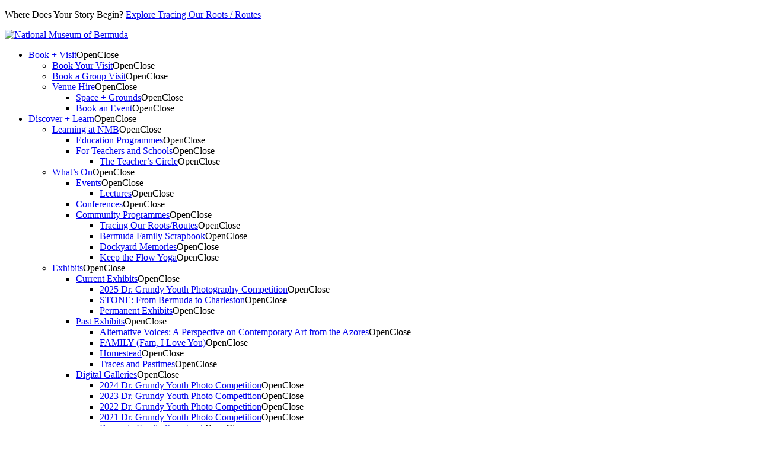

--- FILE ---
content_type: text/html; charset=UTF-8
request_url: https://nmb.bm/family-scrapbook/alpheus-z-saunders-abt-1915/
body_size: 12789
content:
<!DOCTYPE html><html lang="en-US"><head><meta charset="UTF-8" /><meta name="viewport" content="width=device-width, initial-scale=1.0, maximum-scale=1.0, user-scalable=no" /><title>Alpheus Z Saunders abt 1915 - National Museum of Bermuda</title><link rel="shortcut icon" href="https://nmb.bm/wp-content/uploads/2021/06/favicon.png"><link rel="apple-touch-icon" href="https://nmb.bm/wp-content/uploads/2021/06/favicon.png"><meta name='robots' content='index, follow, max-image-preview:large, max-snippet:-1, max-video-preview:-1' /><meta name="follow.[base64]" content="NhZJFrcXMuBNN7L2Y2gx"/><link rel="canonical" href="https://nmb.bm/family-scrapbook/alpheus-z-saunders-abt-1915/" /><meta property="og:locale" content="en_US" /><meta property="og:type" content="article" /><meta property="og:title" content="Alpheus Z Saunders abt 1915 - National Museum of Bermuda" /><meta property="og:description" content="Alpheus Zaccheus Saunders, patriarch and the eldest of 12 children, was born to Alpheus Charles Timothy Saunders and Jane Bennett of the Turks and Caicos. Alpheus Zaccheus emigrated to Bermuda in the late 1800’s, the birthplace of his 8 children.  History repeated itself when  5 surviving children, emigrated to Massachusetts in the early 1900’s to [&hellip;]" /><meta property="og:url" content="https://nmb.bm/family-scrapbook/alpheus-z-saunders-abt-1915/" /><meta property="og:site_name" content="National Museum of Bermuda" /><meta property="article:publisher" content="https://www.facebook.com/National-Museum-of-Bermuda-348951101877700/timeline/" /><meta property="article:modified_time" content="2023-03-15T19:57:31+00:00" /><meta property="og:image" content="https://nmb.bm/wp-content/uploads/2023/02/Abt-1915-Alpheus-Zaccheus-Saunders-1859-1920-Turks-and-Caicos-Bermuda-Boston-Immigration-Connection-scaled.jpeg" /><meta property="og:image:width" content="1920" /><meta property="og:image:height" content="2560" /><meta property="og:image:type" content="image/jpeg" /><meta name="twitter:card" content="summary_large_image" /><meta name="twitter:site" content="@NatlMuseumBDA" /><meta name="twitter:label1" content="Est. reading time" /><meta name="twitter:data1" content="2 minutes" /> <script type="application/ld+json" class="yoast-schema-graph">{"@context":"https://schema.org","@graph":[{"@type":"WebPage","@id":"https://nmb.bm/family-scrapbook/alpheus-z-saunders-abt-1915/","url":"https://nmb.bm/family-scrapbook/alpheus-z-saunders-abt-1915/","name":"Alpheus Z Saunders abt 1915 - National Museum of Bermuda","isPartOf":{"@id":"https://nmb.bm/#website"},"primaryImageOfPage":{"@id":"https://nmb.bm/family-scrapbook/alpheus-z-saunders-abt-1915/#primaryimage"},"image":{"@id":"https://nmb.bm/family-scrapbook/alpheus-z-saunders-abt-1915/#primaryimage"},"thumbnailUrl":"https://nmb.bm/wp-content/uploads/2023/02/Abt-1915-Alpheus-Zaccheus-Saunders-1859-1920-Turks-and-Caicos-Bermuda-Boston-Immigration-Connection-scaled.jpeg","datePublished":"2022-12-23T20:12:24+00:00","dateModified":"2023-03-15T19:57:31+00:00","breadcrumb":{"@id":"https://nmb.bm/family-scrapbook/alpheus-z-saunders-abt-1915/#breadcrumb"},"inLanguage":"en-US","potentialAction":[{"@type":"ReadAction","target":["https://nmb.bm/family-scrapbook/alpheus-z-saunders-abt-1915/"]}]},{"@type":"ImageObject","inLanguage":"en-US","@id":"https://nmb.bm/family-scrapbook/alpheus-z-saunders-abt-1915/#primaryimage","url":"https://nmb.bm/wp-content/uploads/2023/02/Abt-1915-Alpheus-Zaccheus-Saunders-1859-1920-Turks-and-Caicos-Bermuda-Boston-Immigration-Connection-scaled.jpeg","contentUrl":"https://nmb.bm/wp-content/uploads/2023/02/Abt-1915-Alpheus-Zaccheus-Saunders-1859-1920-Turks-and-Caicos-Bermuda-Boston-Immigration-Connection-scaled.jpeg","width":1920,"height":2560},{"@type":"BreadcrumbList","@id":"https://nmb.bm/family-scrapbook/alpheus-z-saunders-abt-1915/#breadcrumb","itemListElement":[{"@type":"ListItem","position":1,"name":"Home","item":"https://nmb.bm/"},{"@type":"ListItem","position":2,"name":"Family Scrapbook Submissions","item":"https://nmb.bm/family-scrapbook/"},{"@type":"ListItem","position":3,"name":"Alpheus Z Saunders abt 1915"}]},{"@type":"WebSite","@id":"https://nmb.bm/#website","url":"https://nmb.bm/","name":"National Museum of Bermuda","description":"","potentialAction":[{"@type":"SearchAction","target":{"@type":"EntryPoint","urlTemplate":"https://nmb.bm/?s={search_term_string}"},"query-input":{"@type":"PropertyValueSpecification","valueRequired":true,"valueName":"search_term_string"}}],"inLanguage":"en-US"}]}</script> <link rel='dns-prefetch' href='//cdn.jsdelivr.net' /><link rel='dns-prefetch' href='//cdnjs.cloudflare.com' /><link rel="alternate" type="application/rss+xml" title="National Museum of Bermuda &raquo; Feed" href="https://nmb.bm/feed/" /><link rel="alternate" type="application/rss+xml" title="National Museum of Bermuda &raquo; Comments Feed" href="https://nmb.bm/comments/feed/" /><link rel="alternate" title="oEmbed (JSON)" type="application/json+oembed" href="https://nmb.bm/wp-json/oembed/1.0/embed?url=https%3A%2F%2Fnmb.bm%2Ffamily-scrapbook%2Falpheus-z-saunders-abt-1915%2F" /><link rel="alternate" title="oEmbed (XML)" type="text/xml+oembed" href="https://nmb.bm/wp-json/oembed/1.0/embed?url=https%3A%2F%2Fnmb.bm%2Ffamily-scrapbook%2Falpheus-z-saunders-abt-1915%2F&#038;format=xml" /><link data-optimized="2" rel="stylesheet" href="https://nmb.bm/wp-content/litespeed/css/b4d442e362b2e0381dcfd5e9c35a59b2.css?ver=098c2" /> <script type="text/javascript" src="https://nmb.bm/wp-includes/js/jquery/jquery.min.js?ver=3.7.1" id="jquery-core-js"></script> <script data-optimized="1" type="text/javascript" src="https://nmb.bm/wp-content/litespeed/js/8e699fc0d004bc7f0da1abed700ecc6a.js?ver=37d4d" id="jquery-migrate-js"></script> <script data-optimized="1" type="text/javascript" id="3d-flip-book-client-locale-loader-js-extra">var FB3D_CLIENT_LOCALE={"ajaxurl":"https://nmb.bm/wp-admin/admin-ajax.php","dictionary":{"Table of contents":"Table of contents","Close":"Close","Bookmarks":"Bookmarks","Thumbnails":"Thumbnails","Search":"Search","Share":"Share","Facebook":"Facebook","Twitter":"Twitter","Email":"Email","Play":"Play","Previous page":"Previous page","Next page":"Next page","Zoom in":"Zoom in","Zoom out":"Zoom out","Fit view":"Fit view","Auto play":"Auto play","Full screen":"Full screen","More":"More","Smart pan":"Smart pan","Single page":"Single page","Sounds":"Sounds","Stats":"Stats","Print":"Print","Download":"Download","Goto first page":"Goto first page","Goto last page":"Goto last page"},"images":"https://nmb.bm/wp-content/plugins/interactive-3d-flipbook-powered-physics-engine/assets/images/","jsData":{"urls":[],"posts":{"ids_mis":[],"ids":[]},"pages":[],"firstPages":[],"bookCtrlProps":[],"bookTemplates":[]},"key":"3d-flip-book","pdfJS":{"pdfJsLib":"https://nmb.bm/wp-content/plugins/interactive-3d-flipbook-powered-physics-engine/assets/js/pdf.min.js?ver=4.3.136","pdfJsWorker":"https://nmb.bm/wp-content/plugins/interactive-3d-flipbook-powered-physics-engine/assets/js/pdf.worker.js?ver=4.3.136","stablePdfJsLib":"https://nmb.bm/wp-content/plugins/interactive-3d-flipbook-powered-physics-engine/assets/js/stable/pdf.min.js?ver=2.5.207","stablePdfJsWorker":"https://nmb.bm/wp-content/plugins/interactive-3d-flipbook-powered-physics-engine/assets/js/stable/pdf.worker.js?ver=2.5.207","pdfJsCMapUrl":"https://nmb.bm/wp-content/plugins/interactive-3d-flipbook-powered-physics-engine/assets/cmaps/"},"cacheurl":"https://nmb.bm/wp-content/uploads/3d-flip-book/cache/","pluginsurl":"https://nmb.bm/wp-content/plugins/","pluginurl":"https://nmb.bm/wp-content/plugins/interactive-3d-flipbook-powered-physics-engine/","thumbnailSize":{"width":"150","height":"150"},"version":"1.16.16"}</script> <script data-optimized="1" type="text/javascript" src="https://nmb.bm/wp-content/litespeed/js/1d6b15fcccc4e868c24d57c33794df6b.js?ver=0e5ff" id="3d-flip-book-client-locale-loader-js" async="async" data-wp-strategy="async"></script> <link rel="https://api.w.org/" href="https://nmb.bm/wp-json/" /><link rel="alternate" title="JSON" type="application/json" href="https://nmb.bm/wp-json/wp/v2/family_scrapbook/12065" /><link rel="EditURI" type="application/rsd+xml" title="RSD" href="https://nmb.bm/xmlrpc.php?rsd" /><link rel='shortlink' href='https://nmb.bm?p=12065' /><link rel="preconnect" href="https://fonts.googleapis.com"><link rel="preconnect" href="https://fonts.gstatic.com" crossorigin> <script>(function(w,d,s,l,i){w[l]=w[l]||[];w[l].push({'gtm.start':
new Date().getTime(),event:'gtm.js'});var f=d.getElementsByTagName(s)[0],
j=d.createElement(s),dl=l!='dataLayer'?'&l='+l:'';j.async=true;j.src=
'https://www.googletagmanager.com/gtm.js?id='+i+dl;f.parentNode.insertBefore(j,f);
})(window,document,'script','dataLayer','GTM-MGRT23D');</script> </head><body data-rsssl=1 class="wp-singular family_scrapbook-template-default single single-family_scrapbook postid-12065 wp-theme-NMB2022 usm-premium-16.2-updated-2023-01-26 sfsi_plus_16.2 sfsi_plus_count_disabled sfsi_plus_actvite_theme_flat "><header id="header" class="leftRight animate wow fadeIn"><div id="top-bar"><div class="container text-center"><p>Where Does Your Story Begin? <a href="https://nmb.bm/tracing-our-roots/">Explore Tracing Our Roots / Routes<i class="fas fa-chevron-right"></i></a></p></div></div><div class="container relative"><div id="nav-toggle" class="absolute vCenter"><div class="relative"><div class="open-nav absolute cover"></div><div class="close-nav absolute cover"></div><div class="hamburger relative">
<span class="bar absolute animate"></span>
<span class="bar absolute animate"></span>
<span class="bar absolute animate"></span></div></div></div><div class="d-flex logo-nav"><div class="logo">
<a id="logo" class="d-flex centered" href="https://nmb.bm" title="National Museum of Bermuda">
<img class="imgWhite" src="https://nmb.bm/wp-content/uploads/2022/03/header-logo.png" alt="National Museum of Bermuda" />
</a></div><div class="navs d-flex"><div class="menu-main-nav-container"><ul id="menu-main-nav" class="menu d-flex"><li id="menu-item-8577" class="menu-item menu-item-type-post_type menu-item-object-page menu-item-has-children menu-item-8577"><a href="https://nmb.bm/book-visit/">Book + Visit</a><span class="toggle relative animate"><span class="openSubNav absolute cover"><span class="label absolute vCenter"><span class="arrow relative">Open</span></span></span><span class="closeSubNav absolute cover"><span class="label absolute vCenter"><span class="arrow relative">Close</span></span></span></span><ul class="sub-menu"><li id="menu-item-10088" class="menu-item menu-item-type-post_type menu-item-object-page menu-item-10088"><a href="https://nmb.bm/book-visit/">Book Your Visit</a><span class="toggle relative animate"><span class="openSubNav absolute cover"><span class="label absolute vCenter"><span class="arrow relative">Open</span></span></span><span class="closeSubNav absolute cover"><span class="label absolute vCenter"><span class="arrow relative">Close</span></span></span></span></li><li id="menu-item-8579" class="menu-item menu-item-type-post_type menu-item-object-page menu-item-8579"><a href="https://nmb.bm/book-visit/book-a-group-visit/">Book a Group Visit</a><span class="toggle relative animate"><span class="openSubNav absolute cover"><span class="label absolute vCenter"><span class="arrow relative">Open</span></span></span><span class="closeSubNav absolute cover"><span class="label absolute vCenter"><span class="arrow relative">Close</span></span></span></span></li><li id="menu-item-8580" class="menu-item menu-item-type-post_type menu-item-object-page menu-item-has-children menu-item-8580"><a href="https://nmb.bm/book-visit/venue-hire/">Venue Hire</a><span class="toggle relative animate"><span class="openSubNav absolute cover"><span class="label absolute vCenter"><span class="arrow relative">Open</span></span></span><span class="closeSubNav absolute cover"><span class="label absolute vCenter"><span class="arrow relative">Close</span></span></span></span><ul class="sub-menu"><li id="menu-item-8609" class="menu-item menu-item-type-post_type menu-item-object-page menu-item-8609"><a href="https://nmb.bm/book-visit/venue-hire/space-grounds/">Space + Grounds</a><span class="toggle relative animate"><span class="openSubNav absolute cover"><span class="label absolute vCenter"><span class="arrow relative">Open</span></span></span><span class="closeSubNav absolute cover"><span class="label absolute vCenter"><span class="arrow relative">Close</span></span></span></span></li><li id="menu-item-10097" class="menu-item menu-item-type-custom menu-item-object-custom menu-item-10097"><a href="https://nmb.bm/book-visit/venue-hire/#venuehireform">Book an Event</a><span class="toggle relative animate"><span class="openSubNav absolute cover"><span class="label absolute vCenter"><span class="arrow relative">Open</span></span></span><span class="closeSubNav absolute cover"><span class="label absolute vCenter"><span class="arrow relative">Close</span></span></span></span></li></ul></li></ul></li><li id="menu-item-8584" class="menu-item menu-item-type-post_type menu-item-object-page menu-item-has-children menu-item-8584"><a href="https://nmb.bm/discover-learn/">Discover + Learn</a><span class="toggle relative animate"><span class="openSubNav absolute cover"><span class="label absolute vCenter"><span class="arrow relative">Open</span></span></span><span class="closeSubNav absolute cover"><span class="label absolute vCenter"><span class="arrow relative">Close</span></span></span></span><ul class="sub-menu"><li id="menu-item-11791" class="menu-item menu-item-type-custom menu-item-object-custom menu-item-has-children menu-item-11791"><a href="#">Learning at NMB</a><span class="toggle relative animate"><span class="openSubNav absolute cover"><span class="label absolute vCenter"><span class="arrow relative">Open</span></span></span><span class="closeSubNav absolute cover"><span class="label absolute vCenter"><span class="arrow relative">Close</span></span></span></span><ul class="sub-menu"><li id="menu-item-11792" class="menu-item menu-item-type-post_type menu-item-object-page menu-item-11792"><a href="https://nmb.bm/education-programmes/">Education Programmes</a><span class="toggle relative animate"><span class="openSubNav absolute cover"><span class="label absolute vCenter"><span class="arrow relative">Open</span></span></span><span class="closeSubNav absolute cover"><span class="label absolute vCenter"><span class="arrow relative">Close</span></span></span></span></li><li id="menu-item-8585" class="menu-item menu-item-type-post_type menu-item-object-page menu-item-has-children menu-item-8585"><a href="https://nmb.bm/forteachersandschools/">For Teachers and Schools</a><span class="toggle relative animate"><span class="openSubNav absolute cover"><span class="label absolute vCenter"><span class="arrow relative">Open</span></span></span><span class="closeSubNav absolute cover"><span class="label absolute vCenter"><span class="arrow relative">Close</span></span></span></span><ul class="sub-menu"><li id="menu-item-20116" class="menu-item menu-item-type-post_type menu-item-object-page menu-item-20116"><a href="https://nmb.bm/teachers-circle/">The Teacher’s Circle</a><span class="toggle relative animate"><span class="openSubNav absolute cover"><span class="label absolute vCenter"><span class="arrow relative">Open</span></span></span><span class="closeSubNav absolute cover"><span class="label absolute vCenter"><span class="arrow relative">Close</span></span></span></span></li></ul></li></ul></li><li id="menu-item-8586" class="menu-item menu-item-type-post_type menu-item-object-page menu-item-has-children menu-item-8586"><a href="https://nmb.bm/discover-learn/whats-on/">What’s On</a><span class="toggle relative animate"><span class="openSubNav absolute cover"><span class="label absolute vCenter"><span class="arrow relative">Open</span></span></span><span class="closeSubNav absolute cover"><span class="label absolute vCenter"><span class="arrow relative">Close</span></span></span></span><ul class="sub-menu"><li id="menu-item-12997" class="menu-item menu-item-type-custom menu-item-object-custom menu-item-has-children menu-item-12997"><a href="#">Events</a><span class="toggle relative animate"><span class="openSubNav absolute cover"><span class="label absolute vCenter"><span class="arrow relative">Open</span></span></span><span class="closeSubNav absolute cover"><span class="label absolute vCenter"><span class="arrow relative">Close</span></span></span></span><ul class="sub-menu"><li id="menu-item-12999" class="menu-item menu-item-type-post_type menu-item-object-page menu-item-12999"><a href="https://nmb.bm/discover-learn/read-watch-listen/lectures/">Lectures</a><span class="toggle relative animate"><span class="openSubNav absolute cover"><span class="label absolute vCenter"><span class="arrow relative">Open</span></span></span><span class="closeSubNav absolute cover"><span class="label absolute vCenter"><span class="arrow relative">Close</span></span></span></span></li></ul></li><li id="menu-item-14649" class="menu-item menu-item-type-custom menu-item-object-custom menu-item-14649"><a href="#">Conferences</a><span class="toggle relative animate"><span class="openSubNav absolute cover"><span class="label absolute vCenter"><span class="arrow relative">Open</span></span></span><span class="closeSubNav absolute cover"><span class="label absolute vCenter"><span class="arrow relative">Close</span></span></span></span></li><li id="menu-item-12998" class="menu-item menu-item-type-custom menu-item-object-custom menu-item-has-children menu-item-12998"><a href="#">Community Programmes</a><span class="toggle relative animate"><span class="openSubNav absolute cover"><span class="label absolute vCenter"><span class="arrow relative">Open</span></span></span><span class="closeSubNav absolute cover"><span class="label absolute vCenter"><span class="arrow relative">Close</span></span></span></span><ul class="sub-menu"><li id="menu-item-8591" class="menu-item menu-item-type-post_type menu-item-object-page menu-item-8591"><a href="https://nmb.bm/tracing-our-roots/">Tracing Our Roots/Routes</a><span class="toggle relative animate"><span class="openSubNav absolute cover"><span class="label absolute vCenter"><span class="arrow relative">Open</span></span></span><span class="closeSubNav absolute cover"><span class="label absolute vCenter"><span class="arrow relative">Close</span></span></span></span></li><li id="menu-item-9476" class="menu-item menu-item-type-post_type menu-item-object-page menu-item-9476"><a href="https://nmb.bm/bermuda-family-scrapbook/">Bermuda Family Scrapbook</a><span class="toggle relative animate"><span class="openSubNav absolute cover"><span class="label absolute vCenter"><span class="arrow relative">Open</span></span></span><span class="closeSubNav absolute cover"><span class="label absolute vCenter"><span class="arrow relative">Close</span></span></span></span></li><li id="menu-item-18108" class="menu-item menu-item-type-post_type menu-item-object-page menu-item-18108"><a href="https://nmb.bm/dockyard-memories/">Dockyard Memories</a><span class="toggle relative animate"><span class="openSubNav absolute cover"><span class="label absolute vCenter"><span class="arrow relative">Open</span></span></span><span class="closeSubNav absolute cover"><span class="label absolute vCenter"><span class="arrow relative">Close</span></span></span></span></li><li id="menu-item-12587" class="menu-item menu-item-type-post_type menu-item-object-page menu-item-12587"><a href="https://nmb.bm/keep-the-flow-yoga/">Keep the Flow Yoga</a><span class="toggle relative animate"><span class="openSubNav absolute cover"><span class="label absolute vCenter"><span class="arrow relative">Open</span></span></span><span class="closeSubNav absolute cover"><span class="label absolute vCenter"><span class="arrow relative">Close</span></span></span></span></li></ul></li></ul></li><li id="menu-item-8581" class="menu-item menu-item-type-post_type menu-item-object-page menu-item-has-children menu-item-8581"><a href="https://nmb.bm/discover-learn/exhibits/">Exhibits</a><span class="toggle relative animate"><span class="openSubNav absolute cover"><span class="label absolute vCenter"><span class="arrow relative">Open</span></span></span><span class="closeSubNav absolute cover"><span class="label absolute vCenter"><span class="arrow relative">Close</span></span></span></span><ul class="sub-menu"><li id="menu-item-10093" class="menu-item menu-item-type-post_type menu-item-object-page menu-item-has-children menu-item-10093"><a href="https://nmb.bm/discover-learn/exhibits/">Current Exhibits</a><span class="toggle relative animate"><span class="openSubNav absolute cover"><span class="label absolute vCenter"><span class="arrow relative">Open</span></span></span><span class="closeSubNav absolute cover"><span class="label absolute vCenter"><span class="arrow relative">Close</span></span></span></span><ul class="sub-menu"><li id="menu-item-19848" class="menu-item menu-item-type-custom menu-item-object-custom menu-item-19848"><a href="https://nmb.bm/rg-photo-competition/gallery-primary-7-10-2025/">2025 Dr. Grundy Youth Photography Competition</a><span class="toggle relative animate"><span class="openSubNav absolute cover"><span class="label absolute vCenter"><span class="arrow relative">Open</span></span></span><span class="closeSubNav absolute cover"><span class="label absolute vCenter"><span class="arrow relative">Close</span></span></span></span></li><li id="menu-item-17819" class="menu-item menu-item-type-post_type menu-item-object-page menu-item-17819"><a href="https://nmb.bm/stone-from-bermuda-to-charleston-artwork-by-john-gardner/">STONE: From Bermuda to Charleston</a><span class="toggle relative animate"><span class="openSubNav absolute cover"><span class="label absolute vCenter"><span class="arrow relative">Open</span></span></span><span class="closeSubNav absolute cover"><span class="label absolute vCenter"><span class="arrow relative">Close</span></span></span></span></li><li id="menu-item-16590" class="menu-item menu-item-type-post_type menu-item-object-page menu-item-16590"><a href="https://nmb.bm/discover-learn/exhibits/">Permanent Exhibits</a><span class="toggle relative animate"><span class="openSubNav absolute cover"><span class="label absolute vCenter"><span class="arrow relative">Open</span></span></span><span class="closeSubNav absolute cover"><span class="label absolute vCenter"><span class="arrow relative">Close</span></span></span></span></li></ul></li><li id="menu-item-16077" class="menu-item menu-item-type-custom menu-item-object-custom menu-item-has-children menu-item-16077"><a href="#">Past Exhibits</a><span class="toggle relative animate"><span class="openSubNav absolute cover"><span class="label absolute vCenter"><span class="arrow relative">Open</span></span></span><span class="closeSubNav absolute cover"><span class="label absolute vCenter"><span class="arrow relative">Close</span></span></span></span><ul class="sub-menu"><li id="menu-item-16301" class="menu-item menu-item-type-post_type menu-item-object-page menu-item-16301"><a href="https://nmb.bm/discover-learn/exhibits/alternative-voices-a-perspective-on-contemporary-art-from-the-azores/">Alternative Voices: A Perspective on Contemporary Art from the Azores</a><span class="toggle relative animate"><span class="openSubNav absolute cover"><span class="label absolute vCenter"><span class="arrow relative">Open</span></span></span><span class="closeSubNav absolute cover"><span class="label absolute vCenter"><span class="arrow relative">Close</span></span></span></span></li><li id="menu-item-13239" class="menu-item menu-item-type-post_type menu-item-object-page menu-item-13239"><a href="https://nmb.bm/discover-learn/exhibits/family-fam-i-love-you/">FAMILY (Fam, I Love You)</a><span class="toggle relative animate"><span class="openSubNav absolute cover"><span class="label absolute vCenter"><span class="arrow relative">Open</span></span></span><span class="closeSubNav absolute cover"><span class="label absolute vCenter"><span class="arrow relative">Close</span></span></span></span></li><li id="menu-item-11569" class="menu-item menu-item-type-post_type menu-item-object-page menu-item-11569"><a href="https://nmb.bm/discover-learn/exhibits/homestead/">Homestead</a><span class="toggle relative animate"><span class="openSubNav absolute cover"><span class="label absolute vCenter"><span class="arrow relative">Open</span></span></span><span class="closeSubNav absolute cover"><span class="label absolute vCenter"><span class="arrow relative">Close</span></span></span></span></li><li id="menu-item-16078" class="menu-item menu-item-type-post_type menu-item-object-page menu-item-16078"><a href="https://nmb.bm/discover-learn/exhibits/traces-and-pastimes/">Traces and Pastimes</a><span class="toggle relative animate"><span class="openSubNav absolute cover"><span class="label absolute vCenter"><span class="arrow relative">Open</span></span></span><span class="closeSubNav absolute cover"><span class="label absolute vCenter"><span class="arrow relative">Close</span></span></span></span></li></ul></li><li id="menu-item-14601" class="menu-item menu-item-type-custom menu-item-object-custom menu-item-has-children menu-item-14601"><a href="#">Digital Galleries</a><span class="toggle relative animate"><span class="openSubNav absolute cover"><span class="label absolute vCenter"><span class="arrow relative">Open</span></span></span><span class="closeSubNav absolute cover"><span class="label absolute vCenter"><span class="arrow relative">Close</span></span></span></span><ul class="sub-menu"><li id="menu-item-18022" class="menu-item menu-item-type-custom menu-item-object-custom menu-item-18022"><a href="https://nmb.bm/rg-photo-competition/gallery-primary-7-10-2024/">2024 Dr. Grundy Youth Photo Competition</a><span class="toggle relative animate"><span class="openSubNav absolute cover"><span class="label absolute vCenter"><span class="arrow relative">Open</span></span></span><span class="closeSubNav absolute cover"><span class="label absolute vCenter"><span class="arrow relative">Close</span></span></span></span></li><li id="menu-item-15794" class="menu-item menu-item-type-post_type menu-item-object-page menu-item-15794"><a href="https://nmb.bm/rg-photo-competition/gallery-primary-7-10-2023/">2023 Dr. Grundy Youth Photo Competition</a><span class="toggle relative animate"><span class="openSubNav absolute cover"><span class="label absolute vCenter"><span class="arrow relative">Open</span></span></span><span class="closeSubNav absolute cover"><span class="label absolute vCenter"><span class="arrow relative">Close</span></span></span></span></li><li id="menu-item-11412" class="menu-item menu-item-type-post_type menu-item-object-page menu-item-11412"><a href="https://nmb.bm/rg-photo-competition/gallery-primary-7-10/">2022 Dr. Grundy Youth Photo Competition</a><span class="toggle relative animate"><span class="openSubNav absolute cover"><span class="label absolute vCenter"><span class="arrow relative">Open</span></span></span><span class="closeSubNav absolute cover"><span class="label absolute vCenter"><span class="arrow relative">Close</span></span></span></span></li><li id="menu-item-14602" class="menu-item menu-item-type-post_type menu-item-object-page menu-item-14602"><a href="https://nmb.bm/2021-rg-photo-competition/">2021 Dr. Grundy Youth Photo Competition</a><span class="toggle relative animate"><span class="openSubNav absolute cover"><span class="label absolute vCenter"><span class="arrow relative">Open</span></span></span><span class="closeSubNav absolute cover"><span class="label absolute vCenter"><span class="arrow relative">Close</span></span></span></span></li><li id="menu-item-18113" class="menu-item menu-item-type-custom menu-item-object-custom menu-item-18113"><a href="https://nmb.bm/family-scrapbook/">Bermuda Family Scrapbook</a><span class="toggle relative animate"><span class="openSubNav absolute cover"><span class="label absolute vCenter"><span class="arrow relative">Open</span></span></span><span class="closeSubNav absolute cover"><span class="label absolute vCenter"><span class="arrow relative">Close</span></span></span></span></li><li id="menu-item-18112" class="menu-item menu-item-type-custom menu-item-object-custom menu-item-18112"><a href="https://nmb.bm/dockyard_memories/">Dockyard Memories</a><span class="toggle relative animate"><span class="openSubNav absolute cover"><span class="label absolute vCenter"><span class="arrow relative">Open</span></span></span><span class="closeSubNav absolute cover"><span class="label absolute vCenter"><span class="arrow relative">Close</span></span></span></span></li><li id="menu-item-8644" class="menu-item menu-item-type-post_type menu-item-object-page menu-item-8644"><a href="https://nmb.bm/discover-learn/exhibits/united-together-gallery/">United Together</a><span class="toggle relative animate"><span class="openSubNav absolute cover"><span class="label absolute vCenter"><span class="arrow relative">Open</span></span></span><span class="closeSubNav absolute cover"><span class="label absolute vCenter"><span class="arrow relative">Close</span></span></span></span></li><li id="menu-item-16426" class="menu-item menu-item-type-post_type menu-item-object-page menu-item-16426"><a href="https://nmb.bm/portuguese-voices/">Portuguese Voices</a><span class="toggle relative animate"><span class="openSubNav absolute cover"><span class="label absolute vCenter"><span class="arrow relative">Open</span></span></span><span class="closeSubNav absolute cover"><span class="label absolute vCenter"><span class="arrow relative">Close</span></span></span></span></li></ul></li></ul></li><li id="menu-item-8593" class="menu-item menu-item-type-post_type menu-item-object-page menu-item-8593"><a href="https://nmb.bm/discover-learn/our-collection/">Collection Highlights</a><span class="toggle relative animate"><span class="openSubNav absolute cover"><span class="label absolute vCenter"><span class="arrow relative">Open</span></span></span><span class="closeSubNav absolute cover"><span class="label absolute vCenter"><span class="arrow relative">Close</span></span></span></span></li><li id="menu-item-8587" class="menu-item menu-item-type-post_type menu-item-object-page menu-item-has-children menu-item-8587"><a href="https://nmb.bm/discover-learn/family-activities/">Family Activities</a><span class="toggle relative animate"><span class="openSubNav absolute cover"><span class="label absolute vCenter"><span class="arrow relative">Open</span></span></span><span class="closeSubNav absolute cover"><span class="label absolute vCenter"><span class="arrow relative">Close</span></span></span></span><ul class="sub-menu"><li id="menu-item-8588" class="menu-item menu-item-type-post_type menu-item-object-page menu-item-8588"><a href="https://nmb.bm/discover-learn/family-activities/at-home-with-history/">At Home with History</a><span class="toggle relative animate"><span class="openSubNav absolute cover"><span class="label absolute vCenter"><span class="arrow relative">Open</span></span></span><span class="closeSubNav absolute cover"><span class="label absolute vCenter"><span class="arrow relative">Close</span></span></span></span></li><li id="menu-item-10108" class="menu-item menu-item-type-custom menu-item-object-custom menu-item-10108"><a href="https://drive.google.com/file/d/1yHjR04uDvQb9NwYDO2FUDjSg_YX93pSO/view">Museum Detectives Trail</a><span class="toggle relative animate"><span class="openSubNav absolute cover"><span class="label absolute vCenter"><span class="arrow relative">Open</span></span></span><span class="closeSubNav absolute cover"><span class="label absolute vCenter"><span class="arrow relative">Close</span></span></span></span></li><li id="menu-item-8589" class="menu-item menu-item-type-post_type menu-item-object-page menu-item-8589"><a href="https://nmb.bm/discover-learn/family-activities/online-puzzle-page/">Online Puzzle Page</a><span class="toggle relative animate"><span class="openSubNav absolute cover"><span class="label absolute vCenter"><span class="arrow relative">Open</span></span></span><span class="closeSubNav absolute cover"><span class="label absolute vCenter"><span class="arrow relative">Close</span></span></span></span></li></ul></li><li id="menu-item-8595" class="menu-item menu-item-type-post_type menu-item-object-page menu-item-has-children menu-item-8595"><a href="https://nmb.bm/discover-learn/archaeology-research/">Archaeology + Research</a><span class="toggle relative animate"><span class="openSubNav absolute cover"><span class="label absolute vCenter"><span class="arrow relative">Open</span></span></span><span class="closeSubNav absolute cover"><span class="label absolute vCenter"><span class="arrow relative">Close</span></span></span></span><ul class="sub-menu"><li id="menu-item-8590" class="menu-item menu-item-type-post_type menu-item-object-page menu-item-8590"><a href="https://nmb.bm/discover-learn/genealogy/">Genealogy</a><span class="toggle relative animate"><span class="openSubNav absolute cover"><span class="label absolute vCenter"><span class="arrow relative">Open</span></span></span><span class="closeSubNav absolute cover"><span class="label absolute vCenter"><span class="arrow relative">Close</span></span></span></span></li><li id="menu-item-8596" class="menu-item menu-item-type-post_type menu-item-object-page menu-item-8596"><a href="https://nmb.bm/discover-learn/archaeology-research/land-archaeology/">Land Archaeology</a><span class="toggle relative animate"><span class="openSubNav absolute cover"><span class="label absolute vCenter"><span class="arrow relative">Open</span></span></span><span class="closeSubNav absolute cover"><span class="label absolute vCenter"><span class="arrow relative">Close</span></span></span></span></li><li id="menu-item-8597" class="menu-item menu-item-type-post_type menu-item-object-page menu-item-8597"><a href="https://nmb.bm/discover-learn/archaeology-research/underwater-archaeology/">Underwater Archaeology</a><span class="toggle relative animate"><span class="openSubNav absolute cover"><span class="label absolute vCenter"><span class="arrow relative">Open</span></span></span><span class="closeSubNav absolute cover"><span class="label absolute vCenter"><span class="arrow relative">Close</span></span></span></span></li><li id="menu-item-8598" class="menu-item menu-item-type-post_type menu-item-object-page menu-item-8598"><a href="https://nmb.bm/discover-learn/archaeology-research/field-schools/">Field Schools</a><span class="toggle relative animate"><span class="openSubNav absolute cover"><span class="label absolute vCenter"><span class="arrow relative">Open</span></span></span><span class="closeSubNav absolute cover"><span class="label absolute vCenter"><span class="arrow relative">Close</span></span></span></span></li></ul></li><li id="menu-item-8599" class="menu-item menu-item-type-post_type menu-item-object-page menu-item-has-children menu-item-8599"><a href="https://nmb.bm/discover-learn/read-watch-listen/">Read + Watch + Listen</a><span class="toggle relative animate"><span class="openSubNav absolute cover"><span class="label absolute vCenter"><span class="arrow relative">Open</span></span></span><span class="closeSubNav absolute cover"><span class="label absolute vCenter"><span class="arrow relative">Close</span></span></span></span><ul class="sub-menu"><li id="menu-item-8592" class="menu-item menu-item-type-post_type menu-item-object-page current_page_parent menu-item-8592"><a href="https://nmb.bm/blog/">Blog</a><span class="toggle relative animate"><span class="openSubNav absolute cover"><span class="label absolute vCenter"><span class="arrow relative">Open</span></span></span><span class="closeSubNav absolute cover"><span class="label absolute vCenter"><span class="arrow relative">Close</span></span></span></span></li><li id="menu-item-8600" class="menu-item menu-item-type-post_type menu-item-object-page menu-item-8600"><a href="https://nmb.bm/discover-learn/read-watch-listen/maritimes/">MARITimes</a><span class="toggle relative animate"><span class="openSubNav absolute cover"><span class="label absolute vCenter"><span class="arrow relative">Open</span></span></span><span class="closeSubNav absolute cover"><span class="label absolute vCenter"><span class="arrow relative">Close</span></span></span></span></li><li id="menu-item-8601" class="menu-item menu-item-type-post_type menu-item-object-page menu-item-8601"><a href="https://nmb.bm/discover-learn/read-watch-listen/lectures/">Lectures</a><span class="toggle relative animate"><span class="openSubNav absolute cover"><span class="label absolute vCenter"><span class="arrow relative">Open</span></span></span><span class="closeSubNav absolute cover"><span class="label absolute vCenter"><span class="arrow relative">Close</span></span></span></span></li><li id="menu-item-8602" class="menu-item menu-item-type-post_type menu-item-object-page menu-item-8602"><a href="https://nmb.bm/discover-learn/read-watch-listen/keep-lounge-episodes/">Keep Lounge</a><span class="toggle relative animate"><span class="openSubNav absolute cover"><span class="label absolute vCenter"><span class="arrow relative">Open</span></span></span><span class="closeSubNav absolute cover"><span class="label absolute vCenter"><span class="arrow relative">Close</span></span></span></span></li></ul></li></ul></li><li id="menu-item-8603" class="menu-item menu-item-type-post_type menu-item-object-page menu-item-has-children menu-item-8603"><a href="https://nmb.bm/get-involved/">Get Involved</a><span class="toggle relative animate"><span class="openSubNav absolute cover"><span class="label absolute vCenter"><span class="arrow relative">Open</span></span></span><span class="closeSubNav absolute cover"><span class="label absolute vCenter"><span class="arrow relative">Close</span></span></span></span><ul class="sub-menu"><li id="menu-item-8604" class="menu-item menu-item-type-post_type menu-item-object-page menu-item-8604"><a href="https://nmb.bm/get-involved/membership/">Membership</a><span class="toggle relative animate"><span class="openSubNav absolute cover"><span class="label absolute vCenter"><span class="arrow relative">Open</span></span></span><span class="closeSubNav absolute cover"><span class="label absolute vCenter"><span class="arrow relative">Close</span></span></span></span></li><li id="menu-item-8605" class="menu-item menu-item-type-post_type menu-item-object-page menu-item-8605"><a href="https://nmb.bm/get-involved/corporate-membership/">Corporate Membership</a><span class="toggle relative animate"><span class="openSubNav absolute cover"><span class="label absolute vCenter"><span class="arrow relative">Open</span></span></span><span class="closeSubNav absolute cover"><span class="label absolute vCenter"><span class="arrow relative">Close</span></span></span></span></li><li id="menu-item-8606" class="menu-item menu-item-type-post_type menu-item-object-page menu-item-8606"><a href="https://nmb.bm/donate/">Donate</a><span class="toggle relative animate"><span class="openSubNav absolute cover"><span class="label absolute vCenter"><span class="arrow relative">Open</span></span></span><span class="closeSubNav absolute cover"><span class="label absolute vCenter"><span class="arrow relative">Close</span></span></span></span></li><li id="menu-item-18375" class="menu-item menu-item-type-post_type menu-item-object-page menu-item-18375"><a href="https://nmb.bm/get-involved/volunteering-careers/internship/">Internships</a><span class="toggle relative animate"><span class="openSubNav absolute cover"><span class="label absolute vCenter"><span class="arrow relative">Open</span></span></span><span class="closeSubNav absolute cover"><span class="label absolute vCenter"><span class="arrow relative">Close</span></span></span></span></li><li id="menu-item-8607" class="menu-item menu-item-type-post_type menu-item-object-page menu-item-8607"><a href="https://nmb.bm/get-involved/volunteering-careers/">Volunteering and Careers</a><span class="toggle relative animate"><span class="openSubNav absolute cover"><span class="label absolute vCenter"><span class="arrow relative">Open</span></span></span><span class="closeSubNav absolute cover"><span class="label absolute vCenter"><span class="arrow relative">Close</span></span></span></span></li><li id="menu-item-15309" class="menu-item menu-item-type-post_type menu-item-object-page menu-item-15309"><a href="https://nmb.bm/event-photo-galleries/">Event Photos</a><span class="toggle relative animate"><span class="openSubNav absolute cover"><span class="label absolute vCenter"><span class="arrow relative">Open</span></span></span><span class="closeSubNav absolute cover"><span class="label absolute vCenter"><span class="arrow relative">Close</span></span></span></span></li></ul></li><li id="menu-item-8611" class="menu-item menu-item-type-post_type menu-item-object-page menu-item-has-children menu-item-8611"><a href="https://nmb.bm/about-us/">About Us</a><span class="toggle relative animate"><span class="openSubNav absolute cover"><span class="label absolute vCenter"><span class="arrow relative">Open</span></span></span><span class="closeSubNav absolute cover"><span class="label absolute vCenter"><span class="arrow relative">Close</span></span></span></span><ul class="sub-menu"><li id="menu-item-10103" class="menu-item menu-item-type-custom menu-item-object-custom menu-item-10103"><a href="https://nmb.bm/about-us/#mission">Our Mission</a><span class="toggle relative animate"><span class="openSubNav absolute cover"><span class="label absolute vCenter"><span class="arrow relative">Open</span></span></span><span class="closeSubNav absolute cover"><span class="label absolute vCenter"><span class="arrow relative">Close</span></span></span></span></li><li id="menu-item-8612" class="menu-item menu-item-type-post_type menu-item-object-page menu-item-8612"><a href="https://nmb.bm/about-us/royal-naval-dockyard/">Royal Naval Dockyard</a><span class="toggle relative animate"><span class="openSubNav absolute cover"><span class="label absolute vCenter"><span class="arrow relative">Open</span></span></span><span class="closeSubNav absolute cover"><span class="label absolute vCenter"><span class="arrow relative">Close</span></span></span></span></li><li id="menu-item-8613" class="menu-item menu-item-type-post_type menu-item-object-page menu-item-8613"><a href="https://nmb.bm/about-us/museum-governance/">Museum Governance</a><span class="toggle relative animate"><span class="openSubNav absolute cover"><span class="label absolute vCenter"><span class="arrow relative">Open</span></span></span><span class="closeSubNav absolute cover"><span class="label absolute vCenter"><span class="arrow relative">Close</span></span></span></span></li><li id="menu-item-9440" class="menu-item menu-item-type-taxonomy menu-item-object-category menu-item-9440"><a href="https://nmb.bm/blog/awards/">Awards</a><span class="toggle relative animate"><span class="openSubNav absolute cover"><span class="label absolute vCenter"><span class="arrow relative">Open</span></span></span><span class="closeSubNav absolute cover"><span class="label absolute vCenter"><span class="arrow relative">Close</span></span></span></span></li><li id="menu-item-12850" class="menu-item menu-item-type-post_type menu-item-object-page menu-item-12850"><a href="https://nmb.bm/campaign/">The Future of History</a><span class="toggle relative animate"><span class="openSubNav absolute cover"><span class="label absolute vCenter"><span class="arrow relative">Open</span></span></span><span class="closeSubNav absolute cover"><span class="label absolute vCenter"><span class="arrow relative">Close</span></span></span></span></li><li id="menu-item-19017" class="menu-item menu-item-type-post_type menu-item-object-page menu-item-19017"><a href="https://nmb.bm/nmb-press/">NMB Press</a><span class="toggle relative animate"><span class="openSubNav absolute cover"><span class="label absolute vCenter"><span class="arrow relative">Open</span></span></span><span class="closeSubNav absolute cover"><span class="label absolute vCenter"><span class="arrow relative">Close</span></span></span></span></li><li id="menu-item-17920" class="menu-item menu-item-type-post_type menu-item-object-page menu-item-17920"><a href="https://nmb.bm/about-us/pipa-notice/">PIPA Notice</a><span class="toggle relative animate"><span class="openSubNav absolute cover"><span class="label absolute vCenter"><span class="arrow relative">Open</span></span></span><span class="closeSubNav absolute cover"><span class="label absolute vCenter"><span class="arrow relative">Close</span></span></span></span></li><li id="menu-item-16044" class="menu-item menu-item-type-post_type menu-item-object-page menu-item-has-children menu-item-16044"><a href="https://nmb.bm/50-year-celebration/">NMB&#8217;s 50th Anniversary</a><span class="toggle relative animate"><span class="openSubNav absolute cover"><span class="label absolute vCenter"><span class="arrow relative">Open</span></span></span><span class="closeSubNav absolute cover"><span class="label absolute vCenter"><span class="arrow relative">Close</span></span></span></span><ul class="sub-menu"><li id="menu-item-16498" class="menu-item menu-item-type-post_type menu-item-object-page menu-item-16498"><a href="https://nmb.bm/birthdaybash/">50th Birthday Bash</a><span class="toggle relative animate"><span class="openSubNav absolute cover"><span class="label absolute vCenter"><span class="arrow relative">Open</span></span></span><span class="closeSubNav absolute cover"><span class="label absolute vCenter"><span class="arrow relative">Close</span></span></span></span></li><li id="menu-item-16042" class="menu-item menu-item-type-post_type menu-item-object-page menu-item-16042"><a href="https://nmb.bm/50-year-celebration/">50 Years of NMB</a><span class="toggle relative animate"><span class="openSubNav absolute cover"><span class="label absolute vCenter"><span class="arrow relative">Open</span></span></span><span class="closeSubNav absolute cover"><span class="label absolute vCenter"><span class="arrow relative">Close</span></span></span></span></li><li id="menu-item-16048" class="menu-item menu-item-type-custom menu-item-object-custom menu-item-16048"><a href="https://nmb.bm/memories/">Museum Memories</a><span class="toggle relative animate"><span class="openSubNav absolute cover"><span class="label absolute vCenter"><span class="arrow relative">Open</span></span></span><span class="closeSubNav absolute cover"><span class="label absolute vCenter"><span class="arrow relative">Close</span></span></span></span></li></ul></li></ul></li><li id="menu-item-8615" class="menu-item menu-item-type-post_type menu-item-object-page menu-item-has-children menu-item-8615"><a href="https://nmb.bm/contact-us/">Contact Us</a><span class="toggle relative animate"><span class="openSubNav absolute cover"><span class="label absolute vCenter"><span class="arrow relative">Open</span></span></span><span class="closeSubNav absolute cover"><span class="label absolute vCenter"><span class="arrow relative">Close</span></span></span></span><ul class="sub-menu"><li id="menu-item-10105" class="menu-item menu-item-type-custom menu-item-object-custom menu-item-10105"><a href="https://nmb.bm/contact-us/#contactnmb">Contact NMB</a><span class="toggle relative animate"><span class="openSubNav absolute cover"><span class="label absolute vCenter"><span class="arrow relative">Open</span></span></span><span class="closeSubNav absolute cover"><span class="label absolute vCenter"><span class="arrow relative">Close</span></span></span></span></li><li id="menu-item-12973" class="menu-item menu-item-type-custom menu-item-object-custom menu-item-12973"><a href="https://nmb.bm/contact-us/#StaffFacilities">Staff List</a><span class="toggle relative animate"><span class="openSubNav absolute cover"><span class="label absolute vCenter"><span class="arrow relative">Open</span></span></span><span class="closeSubNav absolute cover"><span class="label absolute vCenter"><span class="arrow relative">Close</span></span></span></span></li><li id="menu-item-10098" class="menu-item menu-item-type-custom menu-item-object-custom menu-item-10098"><a href="https://nmb.bm/contact-us/#msl">Venue Hire Request</a><span class="toggle relative animate"><span class="openSubNav absolute cover"><span class="label absolute vCenter"><span class="arrow relative">Open</span></span></span><span class="closeSubNav absolute cover"><span class="label absolute vCenter"><span class="arrow relative">Close</span></span></span></span></li><li id="menu-item-10106" class="menu-item menu-item-type-custom menu-item-object-custom menu-item-10106"><a href="https://nmb.bm/contact-us/#dolphinquest">Contact Dolphin Quest</a><span class="toggle relative animate"><span class="openSubNav absolute cover"><span class="label absolute vCenter"><span class="arrow relative">Open</span></span></span><span class="closeSubNav absolute cover"><span class="label absolute vCenter"><span class="arrow relative">Close</span></span></span></span></li><li id="menu-item-8582" class="menu-item menu-item-type-post_type menu-item-object-page menu-item-8582"><a href="https://nmb.bm/contact-us/commercial-filming-photography-request/">Commercial Filming &#038; Photography Request</a><span class="toggle relative animate"><span class="openSubNav absolute cover"><span class="label absolute vCenter"><span class="arrow relative">Open</span></span></span><span class="closeSubNav absolute cover"><span class="label absolute vCenter"><span class="arrow relative">Close</span></span></span></span></li><li id="menu-item-8594" class="menu-item menu-item-type-post_type menu-item-object-page menu-item-8594"><a href="https://nmb.bm/contact-us/image-reproduction-research-requests/">Image Reproduction &#038; Research Requests</a><span class="toggle relative animate"><span class="openSubNav absolute cover"><span class="label absolute vCenter"><span class="arrow relative">Open</span></span></span><span class="closeSubNav absolute cover"><span class="label absolute vCenter"><span class="arrow relative">Close</span></span></span></span></li></ul></li><li class="divider">|</li><li class="search-lity"><a href="#SearchNMB" data-lity><span>Search</span><i class="fas fa-search"></i></a></li><li id="menu-item-740" class="menu-item menu-item-type-custom menu-item-object-custom menu-item-740"><a href="https://nmb.bm/member-portal/product/museum-admission/">Tickets</a><span class="toggle relative animate"><span class="openSubNav absolute cover"><span class="label absolute vCenter"><span class="arrow relative">Open</span></span></span><span class="closeSubNav absolute cover"><span class="label absolute vCenter"><span class="arrow relative">Close</span></span></span></span></li><li id="menu-item-9541" class="menu-item menu-item-type-custom menu-item-object-custom menu-item-has-children menu-item-9541"><a href="https://nmb.bm/member-portal/shop-nmb/">Shop</a><span class="toggle relative animate"><span class="openSubNav absolute cover"><span class="label absolute vCenter"><span class="arrow relative">Open</span></span></span><span class="closeSubNav absolute cover"><span class="label absolute vCenter"><span class="arrow relative">Close</span></span></span></span><ul class="sub-menu"><li id="menu-item-9885" class="menu-item menu-item-type-post_type menu-item-object-page menu-item-9885"><a href="https://nmb.bm/member-portal/product-category/print-gift-shop/">Print &#038; Gift Shop</a><span class="toggle relative animate"><span class="openSubNav absolute cover"><span class="label absolute vCenter"><span class="arrow relative">Open</span></span></span><span class="closeSubNav absolute cover"><span class="label absolute vCenter"><span class="arrow relative">Close</span></span></span></span></li><li id="menu-item-9886" class="menu-item menu-item-type-post_type menu-item-object-page menu-item-9886"><a href="https://nmb.bm/member-portal/product-category/books/">Bookstore</a><span class="toggle relative animate"><span class="openSubNav absolute cover"><span class="label absolute vCenter"><span class="arrow relative">Open</span></span></span><span class="closeSubNav absolute cover"><span class="label absolute vCenter"><span class="arrow relative">Close</span></span></span></span></li></ul></li><li id="menu-item-739" class="cta-btn menu-item menu-item-type-post_type menu-item-object-page menu-item-739"><a href="https://nmb.bm/donate/">Donate</a><span class="toggle relative animate"><span class="openSubNav absolute cover"><span class="label absolute vCenter"><span class="arrow relative">Open</span></span></span><span class="closeSubNav absolute cover"><span class="label absolute vCenter"><span class="arrow relative">Close</span></span></span></span></li></ul></div></div></div></div></header><div id="content_wrapper"><section id="banner" class="relative blugBg whiteText gradient" style="background-image:url('https://nmb.bm/wp-content/uploads/2023/02/Abt-1915-Alpheus-Zaccheus-Saunders-1859-1920-Turks-and-Caicos-Bermuda-Boston-Immigration-Connection-scaled.jpeg')"><div class="absolute vCenter leftRight"><div class="container relative"><div class="row"><div class="col-xl-9"><h6>
Family Scrapbook Submission</h6><h1>Alpheus Z Saunders abt 1915</h1></div></div></div></div></section><div id="page-rows"><section id="row-1" class="basic whiteBg content-center no-bg"><div class="container"><div class="featured-image text-center">
<img width="1920" height="2560" src="https://nmb.bm/wp-content/uploads/2023/02/Abt-1915-Alpheus-Zaccheus-Saunders-1859-1920-Turks-and-Caicos-Bermuda-Boston-Immigration-Connection-scaled.jpeg" class="attachment-post-thumbnail size-post-thumbnail wp-post-image" alt="" decoding="async" fetchpriority="high" srcset="https://nmb.bm/wp-content/uploads/2023/02/Abt-1915-Alpheus-Zaccheus-Saunders-1859-1920-Turks-and-Caicos-Bermuda-Boston-Immigration-Connection-scaled.jpeg 1920w, https://nmb.bm/wp-content/uploads/2023/02/Abt-1915-Alpheus-Zaccheus-Saunders-1859-1920-Turks-and-Caicos-Bermuda-Boston-Immigration-Connection-225x300.jpeg 225w, https://nmb.bm/wp-content/uploads/2023/02/Abt-1915-Alpheus-Zaccheus-Saunders-1859-1920-Turks-and-Caicos-Bermuda-Boston-Immigration-Connection-768x1024.jpeg 768w, https://nmb.bm/wp-content/uploads/2023/02/Abt-1915-Alpheus-Zaccheus-Saunders-1859-1920-Turks-and-Caicos-Bermuda-Boston-Immigration-Connection-1152x1536.jpeg 1152w, https://nmb.bm/wp-content/uploads/2023/02/Abt-1915-Alpheus-Zaccheus-Saunders-1859-1920-Turks-and-Caicos-Bermuda-Boston-Immigration-Connection-1536x2048.jpeg 1536w" sizes="(max-width: 1920px) 100vw, 1920px" /><div class="author">Contributor: E. Marguerite Fields</div></div><div class="tags d-flex align-items-center justify-content-center">
<a class="cta-btn outline" href="https://nmb.bm/fsb-tags/immigration/">Immigration</a></div><div class="story"><p style="text-align: left;">Alpheus Zaccheus Saunders, patriarch and the eldest of 12 children, was born to Alpheus Charles Timothy Saunders and Jane Bennett of the Turks and Caicos. Alpheus Zaccheus emigrated to Bermuda in the late 1800’s, the birthplace of his 8 children.  History repeated itself when  5 surviving children, emigrated to Massachusetts in the early 1900’s to seek employment.  His eldest son, Duncan Hilgrove Saunders, remained in Bermuda.</p><p style="text-align: left;">Alpheus Z, as we affectionately refer to him, was a printer. The reason for his departure from the Turks and Caicos is unknown, but he selected Bermuda as a nesting place for his family following his marriage to Mary Susan Davis, (native of Turks and Caicos) in 1883, at St. Paul’s Church, Paget.</p><p style="text-align: left;">Alpheus Z. maintained communication with relatives in the Turks and Caicos and sent birth announcements of his children for publication in the Turks Islands Royal Standard. From 1891, he held the position of Secretary of the Bermuda Loyal Union Society.</p><p style="text-align: left;">Following the marriage of Alpheus Z’s daughter Mary, to Earl Persip I of Pittsfield, Massachusetts and the birth of his Bermuda born granddaughter, Florence, the emigration of his 5 children began in May 1908. Each of the Saunders siblings braved the ocean crossings to Boston. Nina (17), the youngest and last  to emigrate, set sail with brother, Alpheus Jr. in 1920 (the year of Alpheus Z’s death), leaving behind Duncan.</p><p style="text-align: left;">Duncan, a marine engineer married Charlotte Ophelia Wilkinson in May 1906. They built a home in Warwick and raised daughters: Joan, Elsie, and Edith.</p><p style="text-align: left;">While visiting the Bahamas, Alpheus Z. died of lead poisoning. Mary Susan Saunders, now a widow, filed a petition, to become a US citizen. She lived her remaining years with son, Alpheus Jr.  in Boston, until her death in 1945. Mary Susan was buried in Cambridge Cemetery along with her son, Alpheus Jr.1886-1953 and granddaughter, Bernice Saunders Howard 1918-1966.</p><p style="text-align: left;">Researchers: George Ford (Lee) and Betty Ann Cann Townsell</p></div><div class="clear"></div><div class="view-more text-center"><a class="cta-btn" href="https://nmb.bm/family-scrapbook/">View More Submissions</a></div></div></section></div> <script>jQuery(document).ready(function($){$(document).on('lity:ready',function(event,$lightbox){var $triggeringElement=$lightbox.opener();$('.lity-content').append('<div class="caption">'+$triggeringElement.data('caption')+'</div>')})})</script> </div><footer id="footer" class="relative"><div class="container"><div id="footer-content" class="d-md-flex flex-wrap justify-content-between align-items-end"><div class="logo">
<a id="footer-logo" href="https://nmb.bm" title="National Museum of Bermuda">
<img src="https://nmb.bm/wp-content/uploads/2022/03/header-logo.png" alt="National Museum of Bermuda" />
</a><div class="footer-content"><p>The Keep, Royal Navy DockYard, Bermuda<br />
© 2026 National Museum of Bermuda, All Rights Reserved</p></div><div class="contact-info"><p><a href="tel:+1 (441) 234-1333">+1 (441) 234-1333</a>&nbsp;|&nbsp;<a href="mail:info@nmb.bm">info@nmb.bm</a></p></div><ul id="sm" class="d-flex justify-content-between"><li><a href="https://www.linkedin.com/company/national-museum-of-bermuda" title="LinkedIn" target="_blank"><i class="fab fa-linkedin"></i></a></li><li><a href="https://www.twitter.com/NatlMuseumBDA" title="Twitter" target="_blank"><i class="fab fa-twitter"></i></a></li><li><a href="https://www.facebook.com/National-Museum-of-Bermuda-348951101877700/timeline/" title="Facebook" target="_blank"><i class="fab fa-facebook-f"></i></a></li><li><a href="http://www.tripadvisor.com/Attraction_Review-g562685-d196378-Reviews-National_Museum_of_Bermuda-Sandys_Parish_Bermuda.html" title="TripAdvisor" target="_blank"><i class="fab fa-tripadvisor"></i></a></li><li><a href="https://www.instagram.com/nationalmuseumbermuda/" title="Instagram" target="_blank"><i class="fab fa-instagram"></i></a></li></ul></div><ul id="menu-footer-nav" class="d-sm-flex"><li id="menu-item-742" class="menu-item menu-item-type-post_type menu-item-object-page menu-item-has-children menu-item-742"><a href="https://nmb.bm/book-visit/">Book + Visit</a><ul class="sub-menu"><li id="menu-item-745" class="menu-item menu-item-type-post_type menu-item-object-page menu-item-745"><a href="https://nmb.bm/?page_id=660">COVID Guidelines</a></li><li id="menu-item-744" class="menu-item menu-item-type-post_type menu-item-object-page menu-item-744"><a href="https://nmb.bm/book-visit/book-a-group-visit/">Book a Group Visit</a></li><li id="menu-item-746" class="menu-item menu-item-type-post_type menu-item-object-page menu-item-has-children menu-item-746"><a href="https://nmb.bm/book-visit/venue-hire/">Venue Hire</a><ul class="sub-menu"><li id="menu-item-743" class="menu-item menu-item-type-post_type menu-item-object-page menu-item-743"><a href="https://nmb.bm/book-visit/venue-hire/space-grounds/">Space + Grounds</a></li></ul></li></ul></li><li id="menu-item-749" class="menu-item menu-item-type-post_type menu-item-object-page menu-item-has-children menu-item-749"><a href="https://nmb.bm/discover-learn/">Discover + Learn</a><ul class="sub-menu"><li id="menu-item-750" class="menu-item menu-item-type-post_type menu-item-object-page menu-item-has-children menu-item-750"><a href="https://nmb.bm/forteachersandschools/">For Teachers and Schools</a><ul class="sub-menu"><li id="menu-item-747" class="menu-item menu-item-type-post_type menu-item-object-page menu-item-747"><a href="https://nmb.bm/discover-learn/exhibits/">Exhibits</a></li></ul></li><li id="menu-item-751" class="menu-item menu-item-type-post_type menu-item-object-page menu-item-751"><a href="https://nmb.bm/discover-learn/whats-on/">What’s On</a></li><li id="menu-item-752" class="menu-item menu-item-type-post_type menu-item-object-page menu-item-752"><a href="https://nmb.bm/discover-learn/family-activities/">Family Activities</a></li><li id="menu-item-753" class="menu-item menu-item-type-post_type menu-item-object-page menu-item-753"><a href="https://nmb.bm/discover-learn/genealogy/">Genealogy</a></li></ul></li><li id="menu-item-757" class="menu-item menu-item-type-post_type menu-item-object-page menu-item-has-children menu-item-757"><a href="https://nmb.bm/get-involved/">Get Involved</a><ul class="sub-menu"><li id="menu-item-758" class="menu-item menu-item-type-post_type menu-item-object-page menu-item-758"><a href="https://nmb.bm/get-involved/membership/">Membership</a></li><li id="menu-item-759" class="menu-item menu-item-type-post_type menu-item-object-page menu-item-759"><a href="https://nmb.bm/get-involved/corporate-membership/">Corporate Membership</a></li><li id="menu-item-760" class="menu-item menu-item-type-post_type menu-item-object-page menu-item-760"><a href="https://nmb.bm/donate/">Donate</a></li><li id="menu-item-761" class="menu-item menu-item-type-post_type menu-item-object-page menu-item-761"><a href="https://nmb.bm/get-involved/volunteering-careers/">Volunteering and Careers</a></li></ul></li><li id="menu-item-763" class="menu-item menu-item-type-post_type menu-item-object-page menu-item-has-children menu-item-763"><a href="https://nmb.bm/about-us/">About Us</a><ul class="sub-menu"><li id="menu-item-764" class="menu-item menu-item-type-post_type menu-item-object-page menu-item-764"><a href="https://nmb.bm/about-us/royal-naval-dockyard/">Royal Naval Dockyard</a></li><li id="menu-item-765" class="menu-item menu-item-type-post_type menu-item-object-page menu-item-765"><a href="https://nmb.bm/about-us/museum-governance/">Museum Governance</a></li><li id="menu-item-9441" class="menu-item menu-item-type-taxonomy menu-item-object-category menu-item-9441"><a href="https://nmb.bm/blog/awards/">Awards</a></li></ul></li><li id="menu-item-771" class="menu-item menu-item-type-post_type menu-item-object-page menu-item-has-children menu-item-771"><a href="https://nmb.bm/contact-us/">Contact Us</a><ul class="sub-menu"><li id="menu-item-770" class="menu-item menu-item-type-post_type menu-item-object-page menu-item-770"><a href="https://nmb.bm/contact-us/commercial-filming-photography-request/">Commercial Filming &#038; Photography Request</a></li><li id="menu-item-769" class="menu-item menu-item-type-post_type menu-item-object-page menu-item-769"><a href="https://nmb.bm/contact-us/image-reproduction-research-requests/">Image Reproduction &#038; Research Requests</a></li></ul></li></ul><div class="footer-affiliates"></div><div class="contact"><div style="margin-bottom:15px;"><h5 style="margin-bottom: 20px; text-align: left;">Home To</h5><p><a href="https://dolphinquest.com/bermuda/" target="_blank" rel="noopener"><img decoding="async" style="display: inline-block; margin-right: 25px;" src="https://nmb.bm/wp-content/uploads/2024/10/dolphi-quest.png" width="150" /></a><a href="https://www.lilibermuda.com/" target="_blank" rel="noopener"><img decoding="async" src="https://nmb.bm/wp-content/uploads/2024/10/logobmd.svg" width="150" /></a></p></div></div><div class="clearfix"></div></div></div></footer><div id="SearchNMB" class="lity-hide relative"><div class="close-search"><a class="absolute cta-btn plain" data-lity-close>Close</a></div><form class="search-form" action="https://nmb.bm" method="get">
<label for="search">Search NMB.bm</label><div class="d-flex">
<input type="text" name="s" id="search" value="" placeholder="Search NMB.bm" />
<button type="submit"><span>Submit</span><i class="fas fa-search"></i></button></div></form></div><div id="mediaJS"></div> <script>if(typeof jQuery!='undefined'){function sfsi_plus_align_icons_center_orientation(_centerPosition){function applyOrientation(){var elemF=jQuery('#sfsi_plus_floater');if(elemF.length>0){switch(_centerPosition){case 'center-right':case 'center-left':var toptalign=(jQuery(window).height()-elemF.height())/2;elemF.css('top',toptalign);break;case 'center-top':case 'center-bottom':var leftalign=(jQuery(window).width()-elemF.width())/2;elemF.css('left',leftalign);break}}}
var prev_onresize=window.onresize;window.onresize=function(event){if('function'===typeof prev_onload){prev_onresize(),applyOrientation()}else{applyOrientation()}}}
function sfsi_plus_processfurther(ref){var feed_id='[base64]';var feedtype=8;var email=jQuery(ref).find('input[name="email"]').val();var filter=/^([a-zA-Z0-9_\.\-])+\@(([a-zA-Z0-9\-])+\.)+([a-zA-Z0-9]{2,4})+$/;if((email!="Enter your email")&&(filter.test(email))){if(feedtype=="8"){var url="https://api.follow.it/subscription-form/"+feed_id+"/"+feedtype;window.open(url,"popupwindow","scrollbars=yes,width=1080,height=760");return!0}}else{alert("Please enter email address");jQuery(ref).find('input[name="email"]').focus();return!1}}}</script> <script type="speculationrules">{"prefetch":[{"source":"document","where":{"and":[{"href_matches":"/*"},{"not":{"href_matches":["/wp-*.php","/wp-admin/*","/wp-content/uploads/*","/wp-content/*","/wp-content/plugins/*","/wp-content/themes/NMB2022/*","/*\\?(.+)"]}},{"not":{"selector_matches":"a[rel~=\"nofollow\"]"}},{"not":{"selector_matches":".no-prefetch, .no-prefetch a"}}]},"eagerness":"conservative"}]}</script> <div id="fb-root"></div> <script>(function(d,s,id){var js,fjs=d.getElementsByTagName(s)[0];if(d.getElementById(id))return;js=d.createElement(s);js.id=id;js.src="//connect.facebook.net/en_US/sdk.js#xfbml=1&version=v11.0";fjs.parentNode.insertBefore(js,fjs)}(document,'script','facebook-jssdk'))</script> <script data-optimized="1" type="text/javascript">(function($){$(document).ready(function(){var allIcons=$(".sfsiplus_inerCnt");$.each(allIcons,function(i,elem){var currElem=$(elem);var othericoneffect=currElem.attr("data-othericoneffect");if("string"===typeof othericoneffect&&othericoneffect.length>0){var backElem=currElem.find('.sciconback');if(backElem.length==1){switch(othericoneffect){case "noeffect":var frontElem=currElem.find('.sciconfront');currElem.hover(function(){if(frontElem.hasClass("sfsihide")){frontElem.removeClass("sfsihide").addClass('sfsishow');backElem.removeClass("sfsishow").addClass('sfsihide')}else if(frontElem.hasClass("sfsishow")){frontElem.removeClass("sfsishow").addClass('sfsihide');backElem.removeClass("sfsihide").addClass('sfsishow')}});break;case "flip":currElem.hover(function(){$(this).trigger("click")});var frontElem=currElem.find('.sciconfront');currElem.flip({axis:'x',trigger:'click',reverse:!0,front:frontElem,back:backElem,autoSize:!0},function(){});break}}}})})})(jQuery)</script> <script data-optimized="1" type="text/javascript">var __limit='no';function sfsi_plus_setCookie(name,value,time){var date=new Date();date.setTime(date.getTime()+(time*1000));document.cookie=name+"="+value+"; expires="+date.toGMTString()+"; path=/"}
function sfsi_plus_getCookie(name){var nameEQ=name+"=";var ca=document.cookie.split(';');for(var i=0;i<ca.length;i++){var c=ca[i];while(c.charAt(0)==' ')c=c.substring(1,c.length);if(c.indexOf(nameEQ)==0)return c.substring(nameEQ.length,c.length)}
return null}
function sfsi_plus_eraseCookie(name){sfsi_plus_setCookie(name,null,-1)}
function sfsi_plusGetCurrentUTCTimestamp(){var tmLoc=new Date();var timeStamp=(tmLoc.getTime()+tmLoc.getTimezoneOffset()*60000)/1000;return Math.floor(timeStamp)}
function sfsi_plusGetCurrentTimestamp(){var tmLoc=new Date();var timeStamp=(tmLoc.getTime())/1000;return Math.floor(timeStamp)}
function sfsi_plus_is_null_or_undefined(value){var type=Object.prototype.toString.call(value);if("[object Null]"==type||"[object Undefined]"==type){return!0}
return!1}
var __popTime=0;function sfsi_plusShallShowPopup(_popUpTime){var _popUpTime=parseInt(_popUpTime);var _currTimestamp=parseInt(sfsi_plusGetCurrentTimestamp());var _sfsi_popupCookie=parseInt(sfsi_plus_getCookie('sfsi_popup'));_shallShowPopup=!0;if(!1!=_popUpTime&&typeof _sfsi_popupCookie!='undefined'&&_sfsi_popupCookie!=null){_diff=(_sfsi_popupCookie-_currTimestamp)<_popUpTime;if(_diff){_shallShowPopup=!1}}
return _shallShowPopup}
function sfsi_plus_hidemypopup(){SFSI(".sfsi_plus_FrntInner").fadeOut("fast");if(__limit=="yes"){sfsi_plus_setCookie("sfsi_popup","yes",__popTime)}}</script> <script>if(typeof jQuery!=='undefined'){jQuery(document).ready(function($){if("yes"!=__limit){sfsi_plus_eraseCookie('sfsi_popup')}
jQuery(document).scroll(function($){var cookieVal=sfsi_plus_getCookie("sfsi_popup");if(sfsi_plus_is_null_or_undefined(cookieVal)){var y=jQuery(this).scrollTop();var _Hide_popupOnScroll='yes';_Hide_popupOnScroll=0==_Hide_popupOnScroll.length?'no':_Hide_popupOnScroll;var disatancefrombottom=jQuery(document).height()-(jQuery(window).scrollTop()+jQuery(window).height());if(/Android|webOS|iPhone|iPad|iPod|BlackBerry|IEMobile|Opera Mini/i.test(navigator.userAgent)){if(disatancefrombottom<100){jQuery('.sfsi_plus_outr_div').css({'z-index':'9996',opacity:1,top:(jQuery(window).scrollTop()+(jQuery(window).height()>200?((jQuery(window).height()-200)/2):(jQuery(window).height()-200))+"px"),position:"absolute"});jQuery('.sfsi_plus_outr_div').fadeIn(200);jQuery('.sfsi_plus_FrntInner').fadeIn(200);if("yes"==__limit){sfsi_plus_setCookie("sfsi_popup","yes",__popTime)}}else{if("yes"==_Hide_popupOnScroll){jQuery('.sfsi_plus_outr_div').fadeOut();jQuery('.sfsi_plus_FrntInner').fadeOut()}}}else{if(disatancefrombottom<3){jQuery('.sfsi_plus_outr_div').css({'z-index':'9996',opacity:1,top:(jQuery(window).scrollTop()+(jQuery(window).height()>200?((jQuery(window).height()-200)/2):(jQuery(window).height()-200))+"px"),position:"absolute"});jQuery('.sfsi_plus_outr_div').fadeIn(200);jQuery('.sfsi_plus_FrntInner').fadeIn(200);if("yes"==__limit){sfsi_plus_setCookie("sfsi_popup","yes",__popTime)}}else{if("yes"==_Hide_popupOnScroll){jQuery('.sfsi_plus_outr_div').fadeOut();jQuery('.sfsi_plus_FrntInner').fadeOut()}}}}})})}</script> <script data-optimized="1" type="text/javascript" src="https://nmb.bm/wp-content/litespeed/js/9770ac7a326e566b66ab9a2769f86621.js?ver=28964" id="jquery-ui-core-js"></script> <script data-optimized="1" type="text/javascript" src="https://nmb.bm/wp-content/litespeed/js/52a151a5129538cc183c4f8581df15a3.js?ver=16931" id="SFSIPLUSjqueryModernizr-js"></script> <script data-optimized="1" type="text/javascript" src="https://nmb.bm/wp-content/litespeed/js/c595a9dc65ae04948d3ec0f7ed7944df.js?ver=e64a7" id="SFSIPLUSjqueryShuffle-js"></script> <script data-optimized="1" type="text/javascript" src="https://nmb.bm/wp-content/litespeed/js/fe428f96fb1dc1fbcbe679e4e0dc1e26.js?ver=fe23d" id="SFSIPLUSjqueryrandom-shuffle-js"></script> <script data-optimized="1" type="text/javascript" id="SFSIPLUSCustomJs-js-extra">var sfsi_premium_ajax_object={"ajax_url":"https://nmb.bm/wp-admin/admin-ajax.php","plugin_url":"https://nmb.bm/wp-content/plugins/Ultimate-Premium-Plugin/","json_url":"https://nmb.bm/"}</script> <script data-optimized="1" type="text/javascript" src="https://nmb.bm/wp-content/litespeed/js/149304b309392e1b9f5ab30785378ed4.js?ver=a73ff" id="SFSIPLUSCustomJs-js"></script> <script data-optimized="1" type="text/javascript" src="https://nmb.bm/wp-content/litespeed/js/cd76391ea2c1adc07a9716b8d085c010.js?ver=5c010" id="bootstrap-js-js"></script> <script data-optimized="1" type="text/javascript" src="https://nmb.bm/wp-content/litespeed/js/7a2ea1f246a4300463fba5921a210f4d.js?ver=10f4d" id="slick-js-js"></script> <script data-optimized="1" type="text/javascript" src="https://nmb.bm/wp-content/litespeed/js/ffb720e4cf40cbe08a6edd24b5edc252.js?ver=dc252" id="lity-js-js"></script> <script data-optimized="1" type="text/javascript" src="https://nmb.bm/wp-content/litespeed/js/2c44b168ce69c5850c625c12a0627448.js?ver=27448" id="simpleLoadMore-js-js"></script> <script data-optimized="1" type="text/javascript" src="https://nmb.bm/wp-content/litespeed/js/1bb1e562c426ce0ce1eab7cbe6288b3f.js?ver=88b3f" id="select2-js-js"></script> <script data-optimized="1" type="text/javascript" src="https://nmb.bm/wp-content/litespeed/js/4ed3df55573193e49f20b747f21d752f.js?ver=d752f" id="zoom-js-js"></script> <script data-optimized="1" type="text/javascript" src="https://nmb.bm/wp-content/litespeed/js/f50c9d7bef9900c2efb9d3ceacfc31ab.js?ver=82c55" id="beforeAfter-js-js"></script> <script data-optimized="1" type="text/javascript" src="https://nmb.bm/wp-content/litespeed/js/a1daa26e7b53b5adf459ea05063b910b.js?ver=a604b" id="page-links-to-js"></script> <script id="wp-emoji-settings" type="application/json">{"baseUrl":"https://s.w.org/images/core/emoji/17.0.2/72x72/","ext":".png","svgUrl":"https://s.w.org/images/core/emoji/17.0.2/svg/","svgExt":".svg","source":{"concatemoji":"https://nmb.bm/wp-includes/js/wp-emoji-release.min.js?ver=e9ba1c693c4a110634d932a26404762c"}}</script> <script type="module">/*  */
/*! This file is auto-generated */
const a=JSON.parse(document.getElementById("wp-emoji-settings").textContent),o=(window._wpemojiSettings=a,"wpEmojiSettingsSupports"),s=["flag","emoji"];function i(e){try{var t={supportTests:e,timestamp:(new Date).valueOf()};sessionStorage.setItem(o,JSON.stringify(t))}catch(e){}}function c(e,t,n){e.clearRect(0,0,e.canvas.width,e.canvas.height),e.fillText(t,0,0);t=new Uint32Array(e.getImageData(0,0,e.canvas.width,e.canvas.height).data);e.clearRect(0,0,e.canvas.width,e.canvas.height),e.fillText(n,0,0);const a=new Uint32Array(e.getImageData(0,0,e.canvas.width,e.canvas.height).data);return t.every((e,t)=>e===a[t])}function p(e,t){e.clearRect(0,0,e.canvas.width,e.canvas.height),e.fillText(t,0,0);var n=e.getImageData(16,16,1,1);for(let e=0;e<n.data.length;e++)if(0!==n.data[e])return!1;return!0}function u(e,t,n,a){switch(t){case"flag":return n(e,"\ud83c\udff3\ufe0f\u200d\u26a7\ufe0f","\ud83c\udff3\ufe0f\u200b\u26a7\ufe0f")?!1:!n(e,"\ud83c\udde8\ud83c\uddf6","\ud83c\udde8\u200b\ud83c\uddf6")&&!n(e,"\ud83c\udff4\udb40\udc67\udb40\udc62\udb40\udc65\udb40\udc6e\udb40\udc67\udb40\udc7f","\ud83c\udff4\u200b\udb40\udc67\u200b\udb40\udc62\u200b\udb40\udc65\u200b\udb40\udc6e\u200b\udb40\udc67\u200b\udb40\udc7f");case"emoji":return!a(e,"\ud83e\u1fac8")}return!1}function f(e,t,n,a){let r;const o=(r="undefined"!=typeof WorkerGlobalScope&&self instanceof WorkerGlobalScope?new OffscreenCanvas(300,150):document.createElement("canvas")).getContext("2d",{willReadFrequently:!0}),s=(o.textBaseline="top",o.font="600 32px Arial",{});return e.forEach(e=>{s[e]=t(o,e,n,a)}),s}function r(e){var t=document.createElement("script");t.src=e,t.defer=!0,document.head.appendChild(t)}a.supports={everything:!0,everythingExceptFlag:!0},new Promise(t=>{let n=function(){try{var e=JSON.parse(sessionStorage.getItem(o));if("object"==typeof e&&"number"==typeof e.timestamp&&(new Date).valueOf()<e.timestamp+604800&&"object"==typeof e.supportTests)return e.supportTests}catch(e){}return null}();if(!n){if("undefined"!=typeof Worker&&"undefined"!=typeof OffscreenCanvas&&"undefined"!=typeof URL&&URL.createObjectURL&&"undefined"!=typeof Blob)try{var e="postMessage("+f.toString()+"("+[JSON.stringify(s),u.toString(),c.toString(),p.toString()].join(",")+"));",a=new Blob([e],{type:"text/javascript"});const r=new Worker(URL.createObjectURL(a),{name:"wpTestEmojiSupports"});return void(r.onmessage=e=>{i(n=e.data),r.terminate(),t(n)})}catch(e){}i(n=f(s,u,c,p))}t(n)}).then(e=>{for(const n in e)a.supports[n]=e[n],a.supports.everything=a.supports.everything&&a.supports[n],"flag"!==n&&(a.supports.everythingExceptFlag=a.supports.everythingExceptFlag&&a.supports[n]);var t;a.supports.everythingExceptFlag=a.supports.everythingExceptFlag&&!a.supports.flag,a.supports.everything||((t=a.source||{}).concatemoji?r(t.concatemoji):t.wpemoji&&t.twemoji&&(r(t.twemoji),r(t.wpemoji)))});
//# sourceURL=https://nmb.bm/wp-includes/js/wp-emoji-loader.min.js
/*  */</script> <script>jQuery(document).ready(function($){jQuery('a.cta-btn').append('<span class="chev">&nbsp;<i class="fas fa-chevron-right"></i></span>');jQuery('.search-lity a').data('lity');jQuery('.zoom-js').zoom();jQuery('select').each(function(){var label=jQuery(this).find('option[value="-1"]').text();var parent=jQuery(this).parent();jQuery(this).select2({minimumResultsForSearch:-1,dropdownParent:parent,placeholder:{id:'-1',text:label}})});jQuery('.country select').each(function(){var label=jQuery(this).find('option[value="-1"]').text();var parent=jQuery(this).parent();jQuery(this).select2({dropdownParent:parent,placeholder:{id:'-1',text:label}})});jQuery('#header .navs a[href="#"]').each(function(){jQuery(this).removeAttr('href').parent().addClass('no-link')});jQuery(window).on('scroll',function(){var scroll=jQuery(window).scrollTop();if(scroll>=50)
jQuery('#header').addClass('scrolled');else jQuery('#header').removeClass('scrolled')}).on('load',function(){var scroll=jQuery(window).scrollTop();if(scroll===0)
jQuery('#header').removeClass('scrolled');else jQuery('#header').addClass('scrolled')});jQuery('#nav-toggle .open-nav').on('click',function(){jQuery(this).closest('#header').addClass('active')});jQuery('#nav-toggle .close-nav').on('click',function(){jQuery(this).closest('#header').removeClass('active')});jQuery('.toggle-button .show').on('click',function(){jQuery(this).closest('.toggle').addClass('active')});jQuery('.toggle-button .hide').on('click',function(){jQuery(this).closest('.toggle').removeClass('active')});jQuery('textarea').addClass('empty').on('change focusout',function(){if(jQuery(this).val()=='')jQuery(this).addClass('empty');else jQuery(this).removeClass('empty')}).on('focusin',function(){jQuery(this).removeClass('empty')});jQuery('#header ul > li > .toggle > .openSubNav').on('click',function(){jQuery(this).closest('ul').find('li').removeClass('active');jQuery(this).closest('li').addClass('active')});jQuery('#header .closeSubNav').on('click',function(){jQuery(this).closest('ul').find('li').removeClass('active')});jQuery(document).on('click',"a[href^='http:']:not([href*='"+window.location.host+"']),a[href^='https:']:not([href*='"+window.location.host+"']),a:not[data-lity]",function(){jQuery(this).attr("target","_blank")})})</script>  <script async src="https://www.googletagmanager.com/gtag/js?id=UA-69148750-1"></script> <script>window.dataLayer = window.dataLayer || [];
  function gtag(){dataLayer.push(arguments);}
  gtag('js', new Date());

  gtag('config', 'UA-69148750-1');</script> 
<noscript><iframe src="https://www.googletagmanager.com/ns.html?id=GTM-MGRT23D"
height="0" width="0" style="display:none;visibility:hidden"></iframe></noscript></body><script>'undefined'=== typeof _trfq || (window._trfq = []);'undefined'=== typeof _trfd && (window._trfd=[]),_trfd.push({'tccl.baseHost':'secureserver.net'},{'ap':'cpsh-oh'},{'server':'p3plzcpnl509016'},{'dcenter':'p3'},{'cp_id':'10195798'},{'cp_cl':'8'}) // Monitoring performance to make your website faster. If you want to opt-out, please contact web hosting support.</script><script src='https://img1.wsimg.com/traffic-assets/js/tccl.min.js'></script></html>
<!-- Page optimized by LiteSpeed Cache @2026-02-02 21:59:56 -->

<!-- Page supported by LiteSpeed Cache 7.6.2 on 2026-02-02 21:59:56 -->